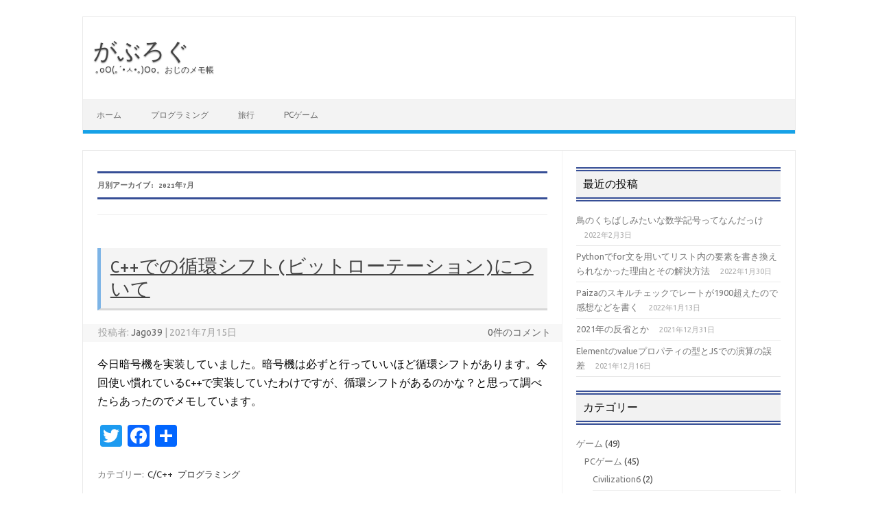

--- FILE ---
content_type: text/html; charset=UTF-8
request_url: https://tech.ateruimashin.com/2021/07/
body_size: 13417
content:
<!DOCTYPE html>
<!--[if IE 7]>
<html class="ie ie7" dir="ltr" lang="ja" prefix="og: https://ogp.me/ns#">
<![endif]-->
<!--[if IE 8]>
<html class="ie ie8" dir="ltr" lang="ja" prefix="og: https://ogp.me/ns#">
<![endif]-->
<!--[if !(IE 7) | !(IE 8)  ]><!-->
<html dir="ltr" lang="ja" prefix="og: https://ogp.me/ns#">
<!--<![endif]-->
<head>
<meta charset="UTF-8">
<meta name="viewport" content="width=device-width, initial-scale=1">
<link rel="profile" href="http://gmpg.org/xfn/11">
<link rel="pingback" href="https://tech.ateruimashin.com/xmlrpc.php" />
<!--[if lt IE 9]>
<script src="https://tech.ateruimashin.com/wp-content/themes/iconic-one/js/html5.js" type="text/javascript"></script>
<![endif]-->
<title>7月, 2021 | がぶろぐ</title>

		<!-- All in One SEO 4.9.3 - aioseo.com -->
	<meta name="robots" content="noindex, max-image-preview:large" />
	<link rel="canonical" href="https://tech.ateruimashin.com/2021/07/" />
	<meta name="generator" content="All in One SEO (AIOSEO) 4.9.3" />
		<script type="application/ld+json" class="aioseo-schema">
			{"@context":"https:\/\/schema.org","@graph":[{"@type":"BreadcrumbList","@id":"https:\/\/tech.ateruimashin.com\/2021\/07\/#breadcrumblist","itemListElement":[{"@type":"ListItem","@id":"https:\/\/tech.ateruimashin.com#listItem","position":1,"name":"\u30db\u30fc\u30e0","item":"https:\/\/tech.ateruimashin.com","nextItem":{"@type":"ListItem","@id":"https:\/\/tech.ateruimashin.com\/2021\/#listItem","name":2021}},{"@type":"ListItem","@id":"https:\/\/tech.ateruimashin.com\/2021\/#listItem","position":2,"name":2021,"item":"https:\/\/tech.ateruimashin.com\/2021\/","nextItem":{"@type":"ListItem","@id":"https:\/\/tech.ateruimashin.com\/2021\/07\/#listItem","name":"07"},"previousItem":{"@type":"ListItem","@id":"https:\/\/tech.ateruimashin.com#listItem","name":"\u30db\u30fc\u30e0"}},{"@type":"ListItem","@id":"https:\/\/tech.ateruimashin.com\/2021\/07\/#listItem","position":3,"name":"07","previousItem":{"@type":"ListItem","@id":"https:\/\/tech.ateruimashin.com\/2021\/#listItem","name":2021}}]},{"@type":"CollectionPage","@id":"https:\/\/tech.ateruimashin.com\/2021\/07\/#collectionpage","url":"https:\/\/tech.ateruimashin.com\/2021\/07\/","name":"7\u6708, 2021 | \u304c\u3076\u308d\u3050","inLanguage":"ja","isPartOf":{"@id":"https:\/\/tech.ateruimashin.com\/#website"},"breadcrumb":{"@id":"https:\/\/tech.ateruimashin.com\/2021\/07\/#breadcrumblist"}},{"@type":"Person","@id":"https:\/\/tech.ateruimashin.com\/#person","name":"Jago39","image":{"@type":"ImageObject","@id":"https:\/\/tech.ateruimashin.com\/2021\/07\/#personImage","url":"https:\/\/secure.gravatar.com\/avatar\/adbf4a00787da3d855c4ddc891363725450da58fef8a865cd8e13415b33ad0b3?s=96&d=monsterid&r=g","width":96,"height":96,"caption":"Jago39"}},{"@type":"WebSite","@id":"https:\/\/tech.ateruimashin.com\/#website","url":"https:\/\/tech.ateruimashin.com\/","name":"\u304c\u3076\u308d\u3050","description":"\uff61\u043e\u041e(\uff61\u00b4\u2022\u3145\u2022\uff61)\u041e\u043e\u3002\u304a\u3058\u306e\u30e1\u30e2\u5e33","inLanguage":"ja","publisher":{"@id":"https:\/\/tech.ateruimashin.com\/#person"}}]}
		</script>
		<!-- All in One SEO -->

<!-- Jetpack Site Verification Tags -->
<meta name="google-site-verification" content="S8yvBbTlazY2EwOvqvk2NMtff1Y22A9I2Jt4kt9bzrQ" />
<link rel='dns-prefetch' href='//webfonts.xserver.jp' />
<link rel='dns-prefetch' href='//static.addtoany.com' />
<link rel='dns-prefetch' href='//secure.gravatar.com' />
<link rel='dns-prefetch' href='//fonts.googleapis.com' />
<link rel='dns-prefetch' href='//jetpack.wordpress.com' />
<link rel='dns-prefetch' href='//s0.wp.com' />
<link rel='dns-prefetch' href='//public-api.wordpress.com' />
<link rel='dns-prefetch' href='//0.gravatar.com' />
<link rel='dns-prefetch' href='//1.gravatar.com' />
<link rel='dns-prefetch' href='//2.gravatar.com' />
<link rel="alternate" type="application/rss+xml" title="がぶろぐ &raquo; フィード" href="https://tech.ateruimashin.com/feed/" />
<link rel="alternate" type="application/rss+xml" title="がぶろぐ &raquo; コメントフィード" href="https://tech.ateruimashin.com/comments/feed/" />
<style id='wp-img-auto-sizes-contain-inline-css' type='text/css'>
img:is([sizes=auto i],[sizes^="auto," i]){contain-intrinsic-size:3000px 1500px}
/*# sourceURL=wp-img-auto-sizes-contain-inline-css */
</style>
<style id='wp-emoji-styles-inline-css' type='text/css'>

	img.wp-smiley, img.emoji {
		display: inline !important;
		border: none !important;
		box-shadow: none !important;
		height: 1em !important;
		width: 1em !important;
		margin: 0 0.07em !important;
		vertical-align: -0.1em !important;
		background: none !important;
		padding: 0 !important;
	}
/*# sourceURL=wp-emoji-styles-inline-css */
</style>
<style id='wp-block-library-inline-css' type='text/css'>
:root{--wp-block-synced-color:#7a00df;--wp-block-synced-color--rgb:122,0,223;--wp-bound-block-color:var(--wp-block-synced-color);--wp-editor-canvas-background:#ddd;--wp-admin-theme-color:#007cba;--wp-admin-theme-color--rgb:0,124,186;--wp-admin-theme-color-darker-10:#006ba1;--wp-admin-theme-color-darker-10--rgb:0,107,160.5;--wp-admin-theme-color-darker-20:#005a87;--wp-admin-theme-color-darker-20--rgb:0,90,135;--wp-admin-border-width-focus:2px}@media (min-resolution:192dpi){:root{--wp-admin-border-width-focus:1.5px}}.wp-element-button{cursor:pointer}:root .has-very-light-gray-background-color{background-color:#eee}:root .has-very-dark-gray-background-color{background-color:#313131}:root .has-very-light-gray-color{color:#eee}:root .has-very-dark-gray-color{color:#313131}:root .has-vivid-green-cyan-to-vivid-cyan-blue-gradient-background{background:linear-gradient(135deg,#00d084,#0693e3)}:root .has-purple-crush-gradient-background{background:linear-gradient(135deg,#34e2e4,#4721fb 50%,#ab1dfe)}:root .has-hazy-dawn-gradient-background{background:linear-gradient(135deg,#faaca8,#dad0ec)}:root .has-subdued-olive-gradient-background{background:linear-gradient(135deg,#fafae1,#67a671)}:root .has-atomic-cream-gradient-background{background:linear-gradient(135deg,#fdd79a,#004a59)}:root .has-nightshade-gradient-background{background:linear-gradient(135deg,#330968,#31cdcf)}:root .has-midnight-gradient-background{background:linear-gradient(135deg,#020381,#2874fc)}:root{--wp--preset--font-size--normal:16px;--wp--preset--font-size--huge:42px}.has-regular-font-size{font-size:1em}.has-larger-font-size{font-size:2.625em}.has-normal-font-size{font-size:var(--wp--preset--font-size--normal)}.has-huge-font-size{font-size:var(--wp--preset--font-size--huge)}.has-text-align-center{text-align:center}.has-text-align-left{text-align:left}.has-text-align-right{text-align:right}.has-fit-text{white-space:nowrap!important}#end-resizable-editor-section{display:none}.aligncenter{clear:both}.items-justified-left{justify-content:flex-start}.items-justified-center{justify-content:center}.items-justified-right{justify-content:flex-end}.items-justified-space-between{justify-content:space-between}.screen-reader-text{border:0;clip-path:inset(50%);height:1px;margin:-1px;overflow:hidden;padding:0;position:absolute;width:1px;word-wrap:normal!important}.screen-reader-text:focus{background-color:#ddd;clip-path:none;color:#444;display:block;font-size:1em;height:auto;left:5px;line-height:normal;padding:15px 23px 14px;text-decoration:none;top:5px;width:auto;z-index:100000}html :where(.has-border-color){border-style:solid}html :where([style*=border-top-color]){border-top-style:solid}html :where([style*=border-right-color]){border-right-style:solid}html :where([style*=border-bottom-color]){border-bottom-style:solid}html :where([style*=border-left-color]){border-left-style:solid}html :where([style*=border-width]){border-style:solid}html :where([style*=border-top-width]){border-top-style:solid}html :where([style*=border-right-width]){border-right-style:solid}html :where([style*=border-bottom-width]){border-bottom-style:solid}html :where([style*=border-left-width]){border-left-style:solid}html :where(img[class*=wp-image-]){height:auto;max-width:100%}:where(figure){margin:0 0 1em}html :where(.is-position-sticky){--wp-admin--admin-bar--position-offset:var(--wp-admin--admin-bar--height,0px)}@media screen and (max-width:600px){html :where(.is-position-sticky){--wp-admin--admin-bar--position-offset:0px}}
.has-text-align-justify{text-align:justify;}

/*# sourceURL=wp-block-library-inline-css */
</style><style id='global-styles-inline-css' type='text/css'>
:root{--wp--preset--aspect-ratio--square: 1;--wp--preset--aspect-ratio--4-3: 4/3;--wp--preset--aspect-ratio--3-4: 3/4;--wp--preset--aspect-ratio--3-2: 3/2;--wp--preset--aspect-ratio--2-3: 2/3;--wp--preset--aspect-ratio--16-9: 16/9;--wp--preset--aspect-ratio--9-16: 9/16;--wp--preset--color--black: #000000;--wp--preset--color--cyan-bluish-gray: #abb8c3;--wp--preset--color--white: #ffffff;--wp--preset--color--pale-pink: #f78da7;--wp--preset--color--vivid-red: #cf2e2e;--wp--preset--color--luminous-vivid-orange: #ff6900;--wp--preset--color--luminous-vivid-amber: #fcb900;--wp--preset--color--light-green-cyan: #7bdcb5;--wp--preset--color--vivid-green-cyan: #00d084;--wp--preset--color--pale-cyan-blue: #8ed1fc;--wp--preset--color--vivid-cyan-blue: #0693e3;--wp--preset--color--vivid-purple: #9b51e0;--wp--preset--gradient--vivid-cyan-blue-to-vivid-purple: linear-gradient(135deg,rgb(6,147,227) 0%,rgb(155,81,224) 100%);--wp--preset--gradient--light-green-cyan-to-vivid-green-cyan: linear-gradient(135deg,rgb(122,220,180) 0%,rgb(0,208,130) 100%);--wp--preset--gradient--luminous-vivid-amber-to-luminous-vivid-orange: linear-gradient(135deg,rgb(252,185,0) 0%,rgb(255,105,0) 100%);--wp--preset--gradient--luminous-vivid-orange-to-vivid-red: linear-gradient(135deg,rgb(255,105,0) 0%,rgb(207,46,46) 100%);--wp--preset--gradient--very-light-gray-to-cyan-bluish-gray: linear-gradient(135deg,rgb(238,238,238) 0%,rgb(169,184,195) 100%);--wp--preset--gradient--cool-to-warm-spectrum: linear-gradient(135deg,rgb(74,234,220) 0%,rgb(151,120,209) 20%,rgb(207,42,186) 40%,rgb(238,44,130) 60%,rgb(251,105,98) 80%,rgb(254,248,76) 100%);--wp--preset--gradient--blush-light-purple: linear-gradient(135deg,rgb(255,206,236) 0%,rgb(152,150,240) 100%);--wp--preset--gradient--blush-bordeaux: linear-gradient(135deg,rgb(254,205,165) 0%,rgb(254,45,45) 50%,rgb(107,0,62) 100%);--wp--preset--gradient--luminous-dusk: linear-gradient(135deg,rgb(255,203,112) 0%,rgb(199,81,192) 50%,rgb(65,88,208) 100%);--wp--preset--gradient--pale-ocean: linear-gradient(135deg,rgb(255,245,203) 0%,rgb(182,227,212) 50%,rgb(51,167,181) 100%);--wp--preset--gradient--electric-grass: linear-gradient(135deg,rgb(202,248,128) 0%,rgb(113,206,126) 100%);--wp--preset--gradient--midnight: linear-gradient(135deg,rgb(2,3,129) 0%,rgb(40,116,252) 100%);--wp--preset--font-size--small: 13px;--wp--preset--font-size--medium: 20px;--wp--preset--font-size--large: 36px;--wp--preset--font-size--x-large: 42px;--wp--preset--spacing--20: 0.44rem;--wp--preset--spacing--30: 0.67rem;--wp--preset--spacing--40: 1rem;--wp--preset--spacing--50: 1.5rem;--wp--preset--spacing--60: 2.25rem;--wp--preset--spacing--70: 3.38rem;--wp--preset--spacing--80: 5.06rem;--wp--preset--shadow--natural: 6px 6px 9px rgba(0, 0, 0, 0.2);--wp--preset--shadow--deep: 12px 12px 50px rgba(0, 0, 0, 0.4);--wp--preset--shadow--sharp: 6px 6px 0px rgba(0, 0, 0, 0.2);--wp--preset--shadow--outlined: 6px 6px 0px -3px rgb(255, 255, 255), 6px 6px rgb(0, 0, 0);--wp--preset--shadow--crisp: 6px 6px 0px rgb(0, 0, 0);}:where(.is-layout-flex){gap: 0.5em;}:where(.is-layout-grid){gap: 0.5em;}body .is-layout-flex{display: flex;}.is-layout-flex{flex-wrap: wrap;align-items: center;}.is-layout-flex > :is(*, div){margin: 0;}body .is-layout-grid{display: grid;}.is-layout-grid > :is(*, div){margin: 0;}:where(.wp-block-columns.is-layout-flex){gap: 2em;}:where(.wp-block-columns.is-layout-grid){gap: 2em;}:where(.wp-block-post-template.is-layout-flex){gap: 1.25em;}:where(.wp-block-post-template.is-layout-grid){gap: 1.25em;}.has-black-color{color: var(--wp--preset--color--black) !important;}.has-cyan-bluish-gray-color{color: var(--wp--preset--color--cyan-bluish-gray) !important;}.has-white-color{color: var(--wp--preset--color--white) !important;}.has-pale-pink-color{color: var(--wp--preset--color--pale-pink) !important;}.has-vivid-red-color{color: var(--wp--preset--color--vivid-red) !important;}.has-luminous-vivid-orange-color{color: var(--wp--preset--color--luminous-vivid-orange) !important;}.has-luminous-vivid-amber-color{color: var(--wp--preset--color--luminous-vivid-amber) !important;}.has-light-green-cyan-color{color: var(--wp--preset--color--light-green-cyan) !important;}.has-vivid-green-cyan-color{color: var(--wp--preset--color--vivid-green-cyan) !important;}.has-pale-cyan-blue-color{color: var(--wp--preset--color--pale-cyan-blue) !important;}.has-vivid-cyan-blue-color{color: var(--wp--preset--color--vivid-cyan-blue) !important;}.has-vivid-purple-color{color: var(--wp--preset--color--vivid-purple) !important;}.has-black-background-color{background-color: var(--wp--preset--color--black) !important;}.has-cyan-bluish-gray-background-color{background-color: var(--wp--preset--color--cyan-bluish-gray) !important;}.has-white-background-color{background-color: var(--wp--preset--color--white) !important;}.has-pale-pink-background-color{background-color: var(--wp--preset--color--pale-pink) !important;}.has-vivid-red-background-color{background-color: var(--wp--preset--color--vivid-red) !important;}.has-luminous-vivid-orange-background-color{background-color: var(--wp--preset--color--luminous-vivid-orange) !important;}.has-luminous-vivid-amber-background-color{background-color: var(--wp--preset--color--luminous-vivid-amber) !important;}.has-light-green-cyan-background-color{background-color: var(--wp--preset--color--light-green-cyan) !important;}.has-vivid-green-cyan-background-color{background-color: var(--wp--preset--color--vivid-green-cyan) !important;}.has-pale-cyan-blue-background-color{background-color: var(--wp--preset--color--pale-cyan-blue) !important;}.has-vivid-cyan-blue-background-color{background-color: var(--wp--preset--color--vivid-cyan-blue) !important;}.has-vivid-purple-background-color{background-color: var(--wp--preset--color--vivid-purple) !important;}.has-black-border-color{border-color: var(--wp--preset--color--black) !important;}.has-cyan-bluish-gray-border-color{border-color: var(--wp--preset--color--cyan-bluish-gray) !important;}.has-white-border-color{border-color: var(--wp--preset--color--white) !important;}.has-pale-pink-border-color{border-color: var(--wp--preset--color--pale-pink) !important;}.has-vivid-red-border-color{border-color: var(--wp--preset--color--vivid-red) !important;}.has-luminous-vivid-orange-border-color{border-color: var(--wp--preset--color--luminous-vivid-orange) !important;}.has-luminous-vivid-amber-border-color{border-color: var(--wp--preset--color--luminous-vivid-amber) !important;}.has-light-green-cyan-border-color{border-color: var(--wp--preset--color--light-green-cyan) !important;}.has-vivid-green-cyan-border-color{border-color: var(--wp--preset--color--vivid-green-cyan) !important;}.has-pale-cyan-blue-border-color{border-color: var(--wp--preset--color--pale-cyan-blue) !important;}.has-vivid-cyan-blue-border-color{border-color: var(--wp--preset--color--vivid-cyan-blue) !important;}.has-vivid-purple-border-color{border-color: var(--wp--preset--color--vivid-purple) !important;}.has-vivid-cyan-blue-to-vivid-purple-gradient-background{background: var(--wp--preset--gradient--vivid-cyan-blue-to-vivid-purple) !important;}.has-light-green-cyan-to-vivid-green-cyan-gradient-background{background: var(--wp--preset--gradient--light-green-cyan-to-vivid-green-cyan) !important;}.has-luminous-vivid-amber-to-luminous-vivid-orange-gradient-background{background: var(--wp--preset--gradient--luminous-vivid-amber-to-luminous-vivid-orange) !important;}.has-luminous-vivid-orange-to-vivid-red-gradient-background{background: var(--wp--preset--gradient--luminous-vivid-orange-to-vivid-red) !important;}.has-very-light-gray-to-cyan-bluish-gray-gradient-background{background: var(--wp--preset--gradient--very-light-gray-to-cyan-bluish-gray) !important;}.has-cool-to-warm-spectrum-gradient-background{background: var(--wp--preset--gradient--cool-to-warm-spectrum) !important;}.has-blush-light-purple-gradient-background{background: var(--wp--preset--gradient--blush-light-purple) !important;}.has-blush-bordeaux-gradient-background{background: var(--wp--preset--gradient--blush-bordeaux) !important;}.has-luminous-dusk-gradient-background{background: var(--wp--preset--gradient--luminous-dusk) !important;}.has-pale-ocean-gradient-background{background: var(--wp--preset--gradient--pale-ocean) !important;}.has-electric-grass-gradient-background{background: var(--wp--preset--gradient--electric-grass) !important;}.has-midnight-gradient-background{background: var(--wp--preset--gradient--midnight) !important;}.has-small-font-size{font-size: var(--wp--preset--font-size--small) !important;}.has-medium-font-size{font-size: var(--wp--preset--font-size--medium) !important;}.has-large-font-size{font-size: var(--wp--preset--font-size--large) !important;}.has-x-large-font-size{font-size: var(--wp--preset--font-size--x-large) !important;}
/*# sourceURL=global-styles-inline-css */
</style>

<style id='classic-theme-styles-inline-css' type='text/css'>
/*! This file is auto-generated */
.wp-block-button__link{color:#fff;background-color:#32373c;border-radius:9999px;box-shadow:none;text-decoration:none;padding:calc(.667em + 2px) calc(1.333em + 2px);font-size:1.125em}.wp-block-file__button{background:#32373c;color:#fff;text-decoration:none}
/*# sourceURL=/wp-includes/css/classic-themes.min.css */
</style>
<style id='md-style-inline-css' type='text/css'>
 .gfm-task-list { border: 1px solid transparent; list-style-type: none; } .gfm-task-list input { margin-right: 10px !important; } code.kb-btn { display: inline-block; color: #666; font: bold 9pt arial; text-decoration: none; text-align: center; padding: 2px 5px; margin: 0 5px; background: #eff0f2; -moz-border-radius: 4px; border-radius: 4px; border-top: 1px solid #f5f5f5; -webkit-box-shadow: inset 0 0 20px #e8e8e8, 0 1px 0 #c3c3c3, 0 1px 0 #c9c9c9, 0 1px 2px #333; -moz-box-shadow: inset 0 0 20px #e8e8e8, 0 1px 0 #c3c3c3, 0 1px 0 #c9c9c9, 0 1px 2px #333; box-shadow: inset 0 0 20px #e8e8e8, 0 1px 0 #c3c3c3, 0 1px 0 #c9c9c9, 0 1px 2px #333; text-shadow: 0px 1px 0px #f5f5f5; } 
/*# sourceURL=md-style-inline-css */
</style>
<link rel='stylesheet' id='ez-icomoon-css' href='https://tech.ateruimashin.com/wp-content/plugins/easy-table-of-contents/vendor/icomoon/style.min.css?ver=2.0.26' type='text/css' media='all' />
<link rel='stylesheet' id='ez-toc-css' href='https://tech.ateruimashin.com/wp-content/plugins/easy-table-of-contents/assets/css/screen.min.css?ver=2.0.26' type='text/css' media='all' />
<style id='ez-toc-inline-css' type='text/css'>
div#ez-toc-container p.ez-toc-title {font-size: 140%;}div#ez-toc-container p.ez-toc-title {font-weight: 600;}div#ez-toc-container ul li {font-size: 100%;}div#ez-toc-container nav ul ul li ul li {font-size: %!important;}div#ez-toc-container {width: 100%;}
/*# sourceURL=ez-toc-inline-css */
</style>
<link rel='stylesheet' id='themonic-fonts-css' href='https://fonts.googleapis.com/css?family=Ubuntu%3A400%2C700&#038;subset=latin%2Clatin-ext' type='text/css' media='all' />
<link rel='stylesheet' id='themonic-style-css' href='https://tech.ateruimashin.com/wp-content/themes/iconic-one/style.css?ver=2.4' type='text/css' media='all' />
<link rel='stylesheet' id='custom-style-css' href='https://tech.ateruimashin.com/wp-content/themes/iconic-one/custom.css?ver=6.9' type='text/css' media='all' />
<link rel='stylesheet' id='addtoany-css' href='https://tech.ateruimashin.com/wp-content/plugins/add-to-any/addtoany.min.css?ver=1.16' type='text/css' media='all' />
<link rel='stylesheet' id='prism-theme-css' href='https://tech.ateruimashin.com/wp-content/plugins/ank-prism-for-wp/out/prism-css.min.css?ver=1633186907' type='text/css' media='all' />
<link rel='stylesheet' id='jetpack_css-css' href='https://tech.ateruimashin.com/wp-content/plugins/jetpack/css/jetpack.css?ver=11.1.4' type='text/css' media='all' />
<script type="text/javascript" src="https://tech.ateruimashin.com/wp-includes/js/jquery/jquery.min.js?ver=3.7.1" id="jquery-core-js"></script>
<script type="text/javascript" src="https://tech.ateruimashin.com/wp-includes/js/jquery/jquery-migrate.min.js?ver=3.4.1" id="jquery-migrate-js"></script>
<script type="text/javascript" src="//webfonts.xserver.jp/js/xserver.js?ver=1.2.4" id="typesquare_std-js"></script>
<script type="text/javascript" id="addtoany-core-js-before">
/* <![CDATA[ */
window.a2a_config=window.a2a_config||{};a2a_config.callbacks=[];a2a_config.overlays=[];a2a_config.templates={};a2a_localize = {
	Share: "共有",
	Save: "ブックマーク",
	Subscribe: "購読",
	Email: "メール",
	Bookmark: "ブックマーク",
	ShowAll: "すべて表示する",
	ShowLess: "小さく表示する",
	FindServices: "サービスを探す",
	FindAnyServiceToAddTo: "追加するサービスを今すぐ探す",
	PoweredBy: "Powered by",
	ShareViaEmail: "メールでシェアする",
	SubscribeViaEmail: "メールで購読する",
	BookmarkInYourBrowser: "ブラウザにブックマーク",
	BookmarkInstructions: "このページをブックマークするには、 Ctrl+D または \u2318+D を押下。",
	AddToYourFavorites: "お気に入りに追加",
	SendFromWebOrProgram: "任意のメールアドレスまたはメールプログラムから送信",
	EmailProgram: "メールプログラム",
	More: "詳細&#8230;",
	ThanksForSharing: "共有ありがとうございます !",
	ThanksForFollowing: "フォローありがとうございます !"
};


//# sourceURL=addtoany-core-js-before
/* ]]> */
</script>
<script type="text/javascript" async src="https://static.addtoany.com/menu/page.js" id="addtoany-core-js"></script>
<script type="text/javascript" async src="https://tech.ateruimashin.com/wp-content/plugins/add-to-any/addtoany.min.js?ver=1.1" id="addtoany-jquery-js"></script>
<link rel="https://api.w.org/" href="https://tech.ateruimashin.com/wp-json/" /><link rel="EditURI" type="application/rsd+xml" title="RSD" href="https://tech.ateruimashin.com/xmlrpc.php?rsd" />
<meta name="generator" content="WordPress 6.9" />
	<link rel="preconnect" href="https://fonts.googleapis.com">
	<link rel="preconnect" href="https://fonts.gstatic.com">
	<link href='https://fonts.googleapis.com/css2?display=swap&family=Ubuntu+Mono:wght@400;700&family=Ubuntu:wght@500' rel='stylesheet'><style>img#wpstats{display:none}</style>
	<noscript><style>.lazyload[data-src]{display:none !important;}</style></noscript><style>.lazyload{background-image:none !important;}.lazyload:before{background-image:none !important;}</style><style type="text/css" id="custom-background-css">
body.custom-background { background-color: #ffffff; }
</style>
	<script type="text/x-mathjax-config">
MathJax.Hub.Config({
  CommonHTML: {
    scale: 200
  }
});
</script><style type="text/css" id="wp-custom-css">h1 {
  color: #364e96;
  padding: 0.5em 0;
  border-top: solid 3px #364e96;
  border-bottom: solid 3px #364e96;
}
h2 {
  padding: 0.4em 0.5em;
  color: #494949;
  background: #f4f4f4;
  border-left: solid 5px #7db4e6;
  border-bottom: solid 3px #d7d7d7;
}
h3 {
  color: #6594e0;
  border-bottom: dashed 2px #6594e0;
}
.widget-title {
  padding: 1rem 2rem;
  border-top: 6px double #364e96;
  border-bottom: 6px double #364e96;
}</style>	<style id="egf-frontend-styles" type="text/css">
		p {color: #050505;font-family: 'Ubuntu Mono', sans-serif;font-size: 16px;font-style: normal;font-weight: 400;text-decoration: none;text-transform: none;} h1 {font-family: 'Ubuntu Mono', sans-serif;font-size: 24px;font-style: normal;font-weight: 400;text-decoration: none;} h2 {font-family: 'Ubuntu Mono', sans-serif;font-style: normal;font-weight: 700;text-decoration: underline;text-transform: none;} h3 {font-family: 'Ubuntu', sans-serif;font-style: normal;font-weight: 500;} h4 {} h5 {} h6 {} 	</style>
	</head>
<body class="archive date custom-background wp-theme-iconic-one custom-background-white custom-font-enabled single-author hfeed">
<script data-cfasync="false" data-no-defer="1">var ewww_webp_supported=false;</script>

<div id="page" class="site">
	<header id="masthead" class="site-header" role="banner">
					<div class="io-title-description">
			<a href="https://tech.ateruimashin.com/" title="がぶろぐ" rel="home">がぶろぐ</a>
				<br .../> 
								 <a class="site-description">｡оО(｡´•ㅅ•｡)Оо。おじのメモ帳</a>
						</div>
			
		
		<nav id="site-navigation" class="themonic-nav" role="navigation">
			<a class="assistive-text" href="#main" title="コンテンツへスキップ">コンテンツへスキップ</a>
			<ul id="menu-top" class="nav-menu"><li id="menu-item-566" class="menu-item menu-item-type-custom menu-item-object-custom menu-item-566"><a href="https://ateruimashin.com/diary">ホーム</a></li>
<li id="menu-item-2336" class="menu-item menu-item-type-taxonomy menu-item-object-category menu-item-2336"><a href="https://tech.ateruimashin.com/category/programming/">プログラミング</a></li>
<li id="menu-item-1340" class="menu-item menu-item-type-taxonomy menu-item-object-category menu-item-1340"><a href="https://tech.ateruimashin.com/category/%e6%97%85%e8%a1%8c/">旅行</a></li>
<li id="menu-item-1341" class="menu-item menu-item-type-taxonomy menu-item-object-category menu-item-1341"><a href="https://tech.ateruimashin.com/category/%e3%82%b2%e3%83%bc%e3%83%a0/pc%e3%82%b2%e3%83%bc%e3%83%a0/">PCゲーム</a></li>
</ul>		</nav><!-- #site-navigation -->
		<div class="clear"></div>
	</header><!-- #masthead -->

	<div id="main" class="wrapper">
	<section id="primary" class="site-content">
		<div id="content" role="main">

					<header class="archive-header">
				<h1 class="archive-title">月別アーカイブ: <span>2021年7月</span></h1>
			</header><!-- .archive-header -->

			
	<article id="post-3142" class="post-3142 post type-post status-publish format-standard hentry category-cc category-programming">
				<header class="entry-header">
						<h2 class="entry-title">
				<a href="https://tech.ateruimashin.com/2021/07/c-bitrot/" title="C++での循環シフト(ビットローテーション)について へのパーマリンク" rel="bookmark">C++での循環シフト(ビットローテーション)について</a>
			</h2>
									
		<div class="below-title-meta">
		<div class="adt">
		投稿者:        <span class="vcard author">
			<span class="fn"><a href="https://tech.ateruimashin.com/author/Jago39/" title="Jago39 の投稿" rel="author">Jago39</a></span>
        </span>
        <span class="meta-sep">|</span> 
				
				<span class="date updated">2021年7月15日</span>
				 
        </div>
		<div class="adt-comment">
		<a class="link-comments" href="https://tech.ateruimashin.com/2021/07/c-bitrot/#respond">0件のコメント</a> 
        </div>       
		</div><!-- below title meta end -->
			
						
		</header><!-- .entry-header -->

									<div class="entry-summary">
				<!-- Ico nic One home page thumbnail with custom excerpt -->
			<div class="excerpt-thumb">
					</div>
			<p>今日暗号機を実装していました。暗号機は必ずと行っていいほど循環シフトがあります。今回使い慣れているC++で実装していたわけですが、循環シフトがあるのかな？と思って調べたらあったのでメモしています。</p>
<div class="addtoany_share_save_container addtoany_content addtoany_content_bottom"><div class="a2a_kit a2a_kit_size_32 addtoany_list" data-a2a-url="https://tech.ateruimashin.com/2021/07/c-bitrot/" data-a2a-title="C++での循環シフト(ビットローテーション)について"><a class="a2a_button_twitter" href="https://www.addtoany.com/add_to/twitter?linkurl=https%3A%2F%2Ftech.ateruimashin.com%2F2021%2F07%2Fc-bitrot%2F&amp;linkname=C%2B%2B%E3%81%A7%E3%81%AE%E5%BE%AA%E7%92%B0%E3%82%B7%E3%83%95%E3%83%88%28%E3%83%93%E3%83%83%E3%83%88%E3%83%AD%E3%83%BC%E3%83%86%E3%83%BC%E3%82%B7%E3%83%A7%E3%83%B3%29%E3%81%AB%E3%81%A4%E3%81%84%E3%81%A6" title="Twitter" rel="nofollow noopener" target="_blank"></a><a class="a2a_button_facebook" href="https://www.addtoany.com/add_to/facebook?linkurl=https%3A%2F%2Ftech.ateruimashin.com%2F2021%2F07%2Fc-bitrot%2F&amp;linkname=C%2B%2B%E3%81%A7%E3%81%AE%E5%BE%AA%E7%92%B0%E3%82%B7%E3%83%95%E3%83%88%28%E3%83%93%E3%83%83%E3%83%88%E3%83%AD%E3%83%BC%E3%83%86%E3%83%BC%E3%82%B7%E3%83%A7%E3%83%B3%29%E3%81%AB%E3%81%A4%E3%81%84%E3%81%A6" title="Facebook" rel="nofollow noopener" target="_blank"></a><a class="a2a_dd addtoany_share_save addtoany_share" href="https://www.addtoany.com/share"></a></div></div>		</div><!-- .entry-summary -->
			
				
	<footer class="entry-meta">
					<span>カテゴリー: <a href="https://tech.ateruimashin.com/category/programming/cc/" rel="category tag">C/C++</a> <a href="https://tech.ateruimashin.com/category/programming/" rel="category tag">プログラミング</a></span>
								<span></span>
			
           						</footer><!-- .entry-meta -->
	</article><!-- #post -->

	<article id="post-3139" class="post-3139 post type-post status-publish format-standard post-password-required hentry category-cc category-programming category-76">
				<header class="entry-header">
						<h2 class="entry-title">
				<a href="https://tech.ateruimashin.com/2021/07/shadow-integral-simulator/" title="保護中: 軽量ブロック暗号Shadowに対するIntegral特性の調査の進捗状況 へのパーマリンク" rel="bookmark">保護中: 軽量ブロック暗号Shadowに対するIntegral特性の調査の進捗状況</a>
			</h2>
									
		<div class="below-title-meta">
		<div class="adt">
		投稿者:        <span class="vcard author">
			<span class="fn"><a href="https://tech.ateruimashin.com/author/Jago39/" title="Jago39 の投稿" rel="author">Jago39</a></span>
        </span>
        <span class="meta-sep">|</span> 
				
				<span class="date updated">2021年7月15日</span>
				 
        </div>
		<div class="adt-comment">
		<a class="link-comments" href="https://tech.ateruimashin.com/2021/07/shadow-integral-simulator/#respond">0件のコメント</a> 
        </div>       
		</div><!-- below title meta end -->
			
						
		</header><!-- .entry-header -->

									<div class="entry-summary">
				<!-- Ico nic One home page thumbnail with custom excerpt -->
			<div class="excerpt-thumb">
					</div>
			<p>この投稿はパスワードで保護されているため抜粋文はありません。</p>
<div class="addtoany_share_save_container addtoany_content addtoany_content_bottom"><div class="a2a_kit a2a_kit_size_32 addtoany_list" data-a2a-url="https://tech.ateruimashin.com/2021/07/shadow-integral-simulator/" data-a2a-title="保護中: 軽量ブロック暗号Shadowに対するIntegral特性の調査の進捗状況"><a class="a2a_button_twitter" href="https://www.addtoany.com/add_to/twitter?linkurl=https%3A%2F%2Ftech.ateruimashin.com%2F2021%2F07%2Fshadow-integral-simulator%2F&amp;linkname=%E4%BF%9D%E8%AD%B7%E4%B8%AD%3A%20%E8%BB%BD%E9%87%8F%E3%83%96%E3%83%AD%E3%83%83%E3%82%AF%E6%9A%97%E5%8F%B7Shadow%E3%81%AB%E5%AF%BE%E3%81%99%E3%82%8BIntegral%E7%89%B9%E6%80%A7%E3%81%AE%E8%AA%BF%E6%9F%BB%E3%81%AE%E9%80%B2%E6%8D%97%E7%8A%B6%E6%B3%81" title="Twitter" rel="nofollow noopener" target="_blank"></a><a class="a2a_button_facebook" href="https://www.addtoany.com/add_to/facebook?linkurl=https%3A%2F%2Ftech.ateruimashin.com%2F2021%2F07%2Fshadow-integral-simulator%2F&amp;linkname=%E4%BF%9D%E8%AD%B7%E4%B8%AD%3A%20%E8%BB%BD%E9%87%8F%E3%83%96%E3%83%AD%E3%83%83%E3%82%AF%E6%9A%97%E5%8F%B7Shadow%E3%81%AB%E5%AF%BE%E3%81%99%E3%82%8BIntegral%E7%89%B9%E6%80%A7%E3%81%AE%E8%AA%BF%E6%9F%BB%E3%81%AE%E9%80%B2%E6%8D%97%E7%8A%B6%E6%B3%81" title="Facebook" rel="nofollow noopener" target="_blank"></a><a class="a2a_dd addtoany_share_save addtoany_share" href="https://www.addtoany.com/share"></a></div></div>		</div><!-- .entry-summary -->
			
				
	<footer class="entry-meta">
					<span>カテゴリー: <a href="https://tech.ateruimashin.com/category/programming/cc/" rel="category tag">C/C++</a> <a href="https://tech.ateruimashin.com/category/programming/" rel="category tag">プログラミング</a> <a href="https://tech.ateruimashin.com/category/%e7%a0%94%e7%a9%b6/" rel="category tag">研究</a></span>
								<span></span>
			
           						</footer><!-- .entry-meta -->
	</article><!-- #post -->

		
		</div><!-- #content -->
	</section><!-- #primary -->


			<div id="secondary" class="widget-area" role="complementary">
			
		<aside id="recent-posts-2" class="widget widget_recent_entries">
		<p class="widget-title">最近の投稿</p>
		<ul>
											<li>
					<a href="https://tech.ateruimashin.com/2022/02/latex-succseeds/">鳥のくちばしみたいな数学記号ってなんだっけ</a>
											<span class="post-date">2022年2月3日</span>
									</li>
											<li>
					<a href="https://tech.ateruimashin.com/2022/01/python-for-list/">Pythonでfor文を用いてリスト内の要素を書き換えられなかった理由とその解決方法</a>
											<span class="post-date">2022年1月30日</span>
									</li>
											<li>
					<a href="https://tech.ateruimashin.com/2022/01/paiza_over1900/">Paizaのスキルチェックでレートが1900超えたので感想などを書く</a>
											<span class="post-date">2022年1月13日</span>
									</li>
											<li>
					<a href="https://tech.ateruimashin.com/2021/12/reflection2021/">2021年の反省とか</a>
											<span class="post-date">2021年12月31日</span>
									</li>
											<li>
					<a href="https://tech.ateruimashin.com/2021/12/element-value-js-add/">Elementのvalueプロパティの型とJSでの演算の誤差</a>
											<span class="post-date">2021年12月16日</span>
									</li>
					</ul>

		</aside><aside id="categories-2" class="widget widget_categories"><p class="widget-title">カテゴリー</p>
			<ul>
					<li class="cat-item cat-item-2"><a href="https://tech.ateruimashin.com/category/%e3%82%b2%e3%83%bc%e3%83%a0/">ゲーム</a> (49)
<ul class='children'>
	<li class="cat-item cat-item-10"><a href="https://tech.ateruimashin.com/category/%e3%82%b2%e3%83%bc%e3%83%a0/pc%e3%82%b2%e3%83%bc%e3%83%a0/">PCゲーム</a> (45)
	<ul class='children'>
	<li class="cat-item cat-item-28"><a href="https://tech.ateruimashin.com/category/%e3%82%b2%e3%83%bc%e3%83%a0/pc%e3%82%b2%e3%83%bc%e3%83%a0/civilization6/">Civilization6</a> (2)
</li>
	<li class="cat-item cat-item-80"><a href="https://tech.ateruimashin.com/category/%e3%82%b2%e3%83%bc%e3%83%a0/pc%e3%82%b2%e3%83%bc%e3%83%a0/legend-of-league/">Legend of League</a> (1)
		<ul class='children'>
	<li class="cat-item cat-item-81"><a href="https://tech.ateruimashin.com/category/%e3%82%b2%e3%83%bc%e3%83%a0/pc%e3%82%b2%e3%83%bc%e3%83%a0/legend-of-league/%e3%83%81%e3%83%bc%e3%83%a0%e3%83%95%e3%82%a1%e3%82%a4%e3%83%88%e3%82%bf%e3%82%af%e3%83%86%e3%82%a3%e3%82%af%e3%82%b9tft/">チームファイトタクティクス(TFT)</a> (1)
</li>
		</ul>
</li>
	<li class="cat-item cat-item-48"><a href="https://tech.ateruimashin.com/category/%e3%82%b2%e3%83%bc%e3%83%a0/pc%e3%82%b2%e3%83%bc%e3%83%a0/mgsvtpp/">MGSV:TPP</a> (1)
</li>
	<li class="cat-item cat-item-30"><a href="https://tech.ateruimashin.com/category/%e3%82%b2%e3%83%bc%e3%83%a0/pc%e3%82%b2%e3%83%bc%e3%83%a0/mtg-arena/">MTG ARENA</a> (21)
</li>
	<li class="cat-item cat-item-22"><a href="https://tech.ateruimashin.com/category/%e3%82%b2%e3%83%bc%e3%83%a0/pc%e3%82%b2%e3%83%bc%e3%83%a0/steam/">steam</a> (4)
</li>
	<li class="cat-item cat-item-11"><a href="https://tech.ateruimashin.com/category/%e3%82%b2%e3%83%bc%e3%83%a0/pc%e3%82%b2%e3%83%bc%e3%83%a0/warframe/">warframe</a> (13)
</li>
	<li class="cat-item cat-item-45"><a href="https://tech.ateruimashin.com/category/%e3%82%b2%e3%83%bc%e3%83%a0/pc%e3%82%b2%e3%83%bc%e3%83%a0/%e3%82%a8%e3%83%ad%e3%82%b2%e3%83%bc/">エロゲー</a> (2)
</li>
	</ul>
</li>
	<li class="cat-item cat-item-63"><a href="https://tech.ateruimashin.com/category/%e3%82%b2%e3%83%bc%e3%83%a0/%e3%83%9c%e3%83%bc%e3%83%89%e3%82%b2%e3%83%bc%e3%83%a0/">ボードゲーム</a> (1)
</li>
</ul>
</li>
	<li class="cat-item cat-item-50"><a href="https://tech.ateruimashin.com/category/%e3%82%b5%e3%83%bc%e3%83%90/">サーバ</a> (4)
<ul class='children'>
	<li class="cat-item cat-item-52"><a href="https://tech.ateruimashin.com/category/%e3%82%b5%e3%83%bc%e3%83%90/%e8%87%aa%e5%ae%85%e3%82%b5%e3%83%bc%e3%83%90/">自宅サーバ</a> (1)
</li>
</ul>
</li>
	<li class="cat-item cat-item-47"><a href="https://tech.ateruimashin.com/category/%e3%82%b9%e3%83%9e%e3%83%bc%e3%83%88%e3%83%95%e3%82%a9%e3%83%b3/">スマートフォン</a> (4)
</li>
	<li class="cat-item cat-item-40"><a href="https://tech.ateruimashin.com/category/%e3%83%8d%e3%83%83%e3%83%88%e3%83%af%e3%83%bc%e3%82%af/">ネットワーク</a> (9)
<ul class='children'>
	<li class="cat-item cat-item-49"><a href="https://tech.ateruimashin.com/category/%e3%83%8d%e3%83%83%e3%83%88%e3%83%af%e3%83%bc%e3%82%af/web%e3%82%b5%e3%83%bc%e3%83%93%e3%82%b9/">webサービス</a> (4)
</li>
	<li class="cat-item cat-item-46"><a href="https://tech.ateruimashin.com/category/%e3%83%8d%e3%83%83%e3%83%88%e3%83%af%e3%83%bc%e3%82%af/wordpress/">wordpress</a> (4)
</li>
</ul>
</li>
	<li class="cat-item cat-item-29"><a href="https://tech.ateruimashin.com/category/%e3%83%95%e3%82%a3%e3%82%ae%e3%83%a5%e3%82%a2/">フィギュア</a> (3)
</li>
	<li class="cat-item cat-item-51"><a href="https://tech.ateruimashin.com/category/programming/">プログラミング</a> (125)
<ul class='children'>
	<li class="cat-item cat-item-57"><a href="https://tech.ateruimashin.com/category/programming/cc/">C/C++</a> (66)
</li>
	<li class="cat-item cat-item-68"><a href="https://tech.ateruimashin.com/category/programming/docker/">docker</a> (5)
</li>
	<li class="cat-item cat-item-78"><a href="https://tech.ateruimashin.com/category/programming/google-apps-scriptgas/">Google Apps Script(GAS)</a> (2)
</li>
	<li class="cat-item cat-item-64"><a href="https://tech.ateruimashin.com/category/programming/html-css/">HTML/CSS</a> (4)
</li>
	<li class="cat-item cat-item-79"><a href="https://tech.ateruimashin.com/category/programming/javascript/">JavaScript</a> (2)
</li>
	<li class="cat-item cat-item-69"><a href="https://tech.ateruimashin.com/category/programming/mysql/">MySQL</a> (1)
</li>
	<li class="cat-item cat-item-67"><a href="https://tech.ateruimashin.com/category/programming/php/">PHP</a> (4)
</li>
	<li class="cat-item cat-item-60"><a href="https://tech.ateruimashin.com/category/programming/python/">python</a> (19)
</li>
	<li class="cat-item cat-item-74"><a href="https://tech.ateruimashin.com/category/programming/shell-programming/">shell</a> (3)
</li>
	<li class="cat-item cat-item-77"><a href="https://tech.ateruimashin.com/category/programming/vba/">VBA</a> (5)
</li>
	<li class="cat-item cat-item-71"><a href="https://tech.ateruimashin.com/category/programming/vscode/">VScode</a> (3)
</li>
	<li class="cat-item cat-item-65"><a href="https://tech.ateruimashin.com/category/programming/%e3%82%bd%e3%83%95%e3%83%88%e3%82%a6%e3%82%a7%e3%82%a2/">ソフトウェア</a> (11)
</li>
	<li class="cat-item cat-item-66"><a href="https://tech.ateruimashin.com/category/programming/%e6%95%b0%e5%ad%a6/">数学</a> (2)
</li>
	<li class="cat-item cat-item-70"><a href="https://tech.ateruimashin.com/category/programming/%e7%92%b0%e5%a2%83%e6%a7%8b%e7%af%89/">環境構築</a> (6)
</li>
	<li class="cat-item cat-item-58"><a href="https://tech.ateruimashin.com/category/programming/competitive-programming/">競技プログラミング</a> (37)
	<ul class='children'>
	<li class="cat-item cat-item-59"><a href="https://tech.ateruimashin.com/category/programming/competitive-programming/atcoder/">atcoder</a> (36)
</li>
	</ul>
</li>
</ul>
</li>
	<li class="cat-item cat-item-75"><a href="https://tech.ateruimashin.com/category/%e3%83%a1%e3%83%a2/">メモ</a> (1)
</li>
	<li class="cat-item cat-item-18"><a href="https://tech.ateruimashin.com/category/%e6%97%85%e8%a1%8c/">旅行</a> (28)
<ul class='children'>
	<li class="cat-item cat-item-32"><a href="https://tech.ateruimashin.com/category/%e6%97%85%e8%a1%8c/railway/">鉄道</a> (18)
</li>
	<li class="cat-item cat-item-34"><a href="https://tech.ateruimashin.com/category/%e6%97%85%e8%a1%8c/ekimemo/">駅メモ</a> (16)
</li>
</ul>
</li>
	<li class="cat-item cat-item-16"><a href="https://tech.ateruimashin.com/category/%e6%97%a5%e8%a8%98/">日記</a> (31)
</li>
	<li class="cat-item cat-item-76"><a href="https://tech.ateruimashin.com/category/%e7%a0%94%e7%a9%b6/">研究</a> (2)
</li>
	<li class="cat-item cat-item-21"><a href="https://tech.ateruimashin.com/category/%e8%87%aa%e4%bd%9cpc/">自作PC</a> (33)
<ul class='children'>
	<li class="cat-item cat-item-72"><a href="https://tech.ateruimashin.com/category/%e8%87%aa%e4%bd%9cpc/ubuntu/">ubuntu</a> (1)
</li>
	<li class="cat-item cat-item-39"><a href="https://tech.ateruimashin.com/category/%e8%87%aa%e4%bd%9cpc/%e3%83%88%e3%83%a9%e3%83%96%e3%83%ab%e3%82%b7%e3%83%a5%e3%83%bc%e3%83%86%e3%82%a3%e3%83%b3%e3%82%b0/">トラブルシューティング</a> (22)
</li>
</ul>
</li>
	<li class="cat-item cat-item-19"><a href="https://tech.ateruimashin.com/category/%e8%87%aa%e8%bb%a2%e8%bb%8a/">自転車</a> (7)
<ul class='children'>
	<li class="cat-item cat-item-41"><a href="https://tech.ateruimashin.com/category/%e8%87%aa%e8%bb%a2%e8%bb%8a/%e3%83%ad%e3%83%bc%e3%83%89%e3%83%90%e3%82%a4%e3%82%af/">ロードバイク</a> (7)
</li>
</ul>
</li>
			</ul>

			</aside><aside id="archives-2" class="widget widget_archive"><p class="widget-title">アーカイブ</p>
			<ul>
					<li><a href='https://tech.ateruimashin.com/2022/02/'>2022年2月</a>&nbsp;(1)</li>
	<li><a href='https://tech.ateruimashin.com/2022/01/'>2022年1月</a>&nbsp;(2)</li>
	<li><a href='https://tech.ateruimashin.com/2021/12/'>2021年12月</a>&nbsp;(3)</li>
	<li><a href='https://tech.ateruimashin.com/2021/11/'>2021年11月</a>&nbsp;(4)</li>
	<li><a href='https://tech.ateruimashin.com/2021/10/'>2021年10月</a>&nbsp;(4)</li>
	<li><a href='https://tech.ateruimashin.com/2021/09/'>2021年9月</a>&nbsp;(1)</li>
	<li><a href='https://tech.ateruimashin.com/2021/07/' aria-current="page">2021年7月</a>&nbsp;(2)</li>
	<li><a href='https://tech.ateruimashin.com/2021/06/'>2021年6月</a>&nbsp;(3)</li>
	<li><a href='https://tech.ateruimashin.com/2021/05/'>2021年5月</a>&nbsp;(3)</li>
	<li><a href='https://tech.ateruimashin.com/2021/04/'>2021年4月</a>&nbsp;(8)</li>
	<li><a href='https://tech.ateruimashin.com/2021/03/'>2021年3月</a>&nbsp;(9)</li>
	<li><a href='https://tech.ateruimashin.com/2021/02/'>2021年2月</a>&nbsp;(5)</li>
	<li><a href='https://tech.ateruimashin.com/2021/01/'>2021年1月</a>&nbsp;(2)</li>
	<li><a href='https://tech.ateruimashin.com/2020/12/'>2020年12月</a>&nbsp;(8)</li>
	<li><a href='https://tech.ateruimashin.com/2020/11/'>2020年11月</a>&nbsp;(7)</li>
	<li><a href='https://tech.ateruimashin.com/2020/10/'>2020年10月</a>&nbsp;(4)</li>
	<li><a href='https://tech.ateruimashin.com/2020/09/'>2020年9月</a>&nbsp;(5)</li>
	<li><a href='https://tech.ateruimashin.com/2020/08/'>2020年8月</a>&nbsp;(1)</li>
	<li><a href='https://tech.ateruimashin.com/2020/07/'>2020年7月</a>&nbsp;(3)</li>
	<li><a href='https://tech.ateruimashin.com/2020/06/'>2020年6月</a>&nbsp;(10)</li>
	<li><a href='https://tech.ateruimashin.com/2020/05/'>2020年5月</a>&nbsp;(19)</li>
	<li><a href='https://tech.ateruimashin.com/2020/04/'>2020年4月</a>&nbsp;(8)</li>
	<li><a href='https://tech.ateruimashin.com/2020/03/'>2020年3月</a>&nbsp;(13)</li>
	<li><a href='https://tech.ateruimashin.com/2020/02/'>2020年2月</a>&nbsp;(2)</li>
	<li><a href='https://tech.ateruimashin.com/2020/01/'>2020年1月</a>&nbsp;(14)</li>
	<li><a href='https://tech.ateruimashin.com/2019/12/'>2019年12月</a>&nbsp;(5)</li>
	<li><a href='https://tech.ateruimashin.com/2019/11/'>2019年11月</a>&nbsp;(7)</li>
	<li><a href='https://tech.ateruimashin.com/2019/10/'>2019年10月</a>&nbsp;(7)</li>
	<li><a href='https://tech.ateruimashin.com/2019/09/'>2019年9月</a>&nbsp;(6)</li>
	<li><a href='https://tech.ateruimashin.com/2019/08/'>2019年8月</a>&nbsp;(5)</li>
	<li><a href='https://tech.ateruimashin.com/2019/07/'>2019年7月</a>&nbsp;(7)</li>
	<li><a href='https://tech.ateruimashin.com/2019/06/'>2019年6月</a>&nbsp;(4)</li>
	<li><a href='https://tech.ateruimashin.com/2019/05/'>2019年5月</a>&nbsp;(5)</li>
	<li><a href='https://tech.ateruimashin.com/2019/04/'>2019年4月</a>&nbsp;(12)</li>
	<li><a href='https://tech.ateruimashin.com/2019/03/'>2019年3月</a>&nbsp;(6)</li>
	<li><a href='https://tech.ateruimashin.com/2019/02/'>2019年2月</a>&nbsp;(3)</li>
	<li><a href='https://tech.ateruimashin.com/2019/01/'>2019年1月</a>&nbsp;(4)</li>
	<li><a href='https://tech.ateruimashin.com/2018/12/'>2018年12月</a>&nbsp;(4)</li>
	<li><a href='https://tech.ateruimashin.com/2018/11/'>2018年11月</a>&nbsp;(5)</li>
	<li><a href='https://tech.ateruimashin.com/2018/10/'>2018年10月</a>&nbsp;(4)</li>
	<li><a href='https://tech.ateruimashin.com/2018/09/'>2018年9月</a>&nbsp;(5)</li>
	<li><a href='https://tech.ateruimashin.com/2018/08/'>2018年8月</a>&nbsp;(3)</li>
	<li><a href='https://tech.ateruimashin.com/2018/07/'>2018年7月</a>&nbsp;(2)</li>
	<li><a href='https://tech.ateruimashin.com/2018/06/'>2018年6月</a>&nbsp;(2)</li>
	<li><a href='https://tech.ateruimashin.com/2018/05/'>2018年5月</a>&nbsp;(2)</li>
	<li><a href='https://tech.ateruimashin.com/2018/04/'>2018年4月</a>&nbsp;(2)</li>
	<li><a href='https://tech.ateruimashin.com/2018/03/'>2018年3月</a>&nbsp;(5)</li>
	<li><a href='https://tech.ateruimashin.com/2017/12/'>2017年12月</a>&nbsp;(2)</li>
	<li><a href='https://tech.ateruimashin.com/2017/11/'>2017年11月</a>&nbsp;(6)</li>
			</ul>

			</aside><aside id="search-3" class="widget widget_search"><form role="search" method="get" id="searchform" class="searchform" action="https://tech.ateruimashin.com/">
				<div>
					<label class="screen-reader-text" for="s">検索:</label>
					<input type="text" value="" name="s" id="s" />
					<input type="submit" id="searchsubmit" value="検索" />
				</div>
			</form></aside><aside id="custom_html-4" class="widget_text widget widget_custom_html"><p class="widget-title">プロフィール</p><div class="textwidget custom-html-widget"><p>
忘れんぼうのおじ。
</p></div></aside>		</div><!-- #secondary -->
		</div><!-- #main .wrapper -->
	<footer id="colophon" role="contentinfo">
		<div class="site-info">
		<div class="footercopy"></div>
		<div class="footercredit"></div>
		<div class="clear"></div>
		</div><!-- .site-info -->
		</footer><!-- #colophon -->
		<div class="site-wordpress">
				<a href="https://themonic.com/iconic-one/">Iconic One</a> Theme | Powered by <a href="https://wordpress.org">Wordpress</a>
				</div><!-- .site-info -->
				<div class="clear"></div>
</div><!-- #page -->

<script type="speculationrules">
{"prefetch":[{"source":"document","where":{"and":[{"href_matches":"/*"},{"not":{"href_matches":["/wp-*.php","/wp-admin/*","/wp-content/uploads/*","/wp-content/*","/wp-content/plugins/*","/wp-content/themes/iconic-one/*","/*\\?(.+)"]}},{"not":{"selector_matches":"a[rel~=\"nofollow\"]"}},{"not":{"selector_matches":".no-prefetch, .no-prefetch a"}}]},"eagerness":"conservative"}]}
</script>
 <script id="preference-link-target"> (function($) { $(function() { $(".post").find("a").each(function() { var link_href = $(this).attr("href"); if (link_href.indexOf("#") == -1) { $(this).attr("target", "_blank"); } }); }); })(jQuery); </script> <script type="text/javascript" src="//stats.wp.com/w.js?ver=202604" id="jp-tracks-js"></script>
<script type="text/javascript" src="https://tech.ateruimashin.com/wp-content/plugins/jetpack/jetpack_vendor/automattic/jetpack-connection/dist/tracks-callables.js?minify=false&amp;ver=d9dbf909a3d10fb26f39" id="jp-tracks-functions-js"></script>
<script type="text/javascript" id="eio-lazy-load-js-before">
/* <![CDATA[ */
var eio_lazy_vars = {"exactdn_domain":"","skip_autoscale":0,"threshold":0};
//# sourceURL=eio-lazy-load-js-before
/* ]]> */
</script>
<script type="text/javascript" src="https://tech.ateruimashin.com/wp-content/plugins/ewww-image-optimizer/includes/lazysizes.min.js?ver=660.0" id="eio-lazy-load-js"></script>
<script type="text/javascript" src="https://tech.ateruimashin.com/wp-content/themes/iconic-one/js/selectnav.js?ver=1.0" id="themonic-mobile-navigation-js"></script>
<script type="text/javascript" src="https://tech.ateruimashin.com/wp-content/plugins/ank-prism-for-wp/out/prism-js.min.js?ver=1633186907" id="prism-script-js"></script>
<script id="wp-emoji-settings" type="application/json">
{"baseUrl":"https://s.w.org/images/core/emoji/17.0.2/72x72/","ext":".png","svgUrl":"https://s.w.org/images/core/emoji/17.0.2/svg/","svgExt":".svg","source":{"concatemoji":"https://tech.ateruimashin.com/wp-includes/js/wp-emoji-release.min.js?ver=6.9"}}
</script>
<script type="module">
/* <![CDATA[ */
/*! This file is auto-generated */
const a=JSON.parse(document.getElementById("wp-emoji-settings").textContent),o=(window._wpemojiSettings=a,"wpEmojiSettingsSupports"),s=["flag","emoji"];function i(e){try{var t={supportTests:e,timestamp:(new Date).valueOf()};sessionStorage.setItem(o,JSON.stringify(t))}catch(e){}}function c(e,t,n){e.clearRect(0,0,e.canvas.width,e.canvas.height),e.fillText(t,0,0);t=new Uint32Array(e.getImageData(0,0,e.canvas.width,e.canvas.height).data);e.clearRect(0,0,e.canvas.width,e.canvas.height),e.fillText(n,0,0);const a=new Uint32Array(e.getImageData(0,0,e.canvas.width,e.canvas.height).data);return t.every((e,t)=>e===a[t])}function p(e,t){e.clearRect(0,0,e.canvas.width,e.canvas.height),e.fillText(t,0,0);var n=e.getImageData(16,16,1,1);for(let e=0;e<n.data.length;e++)if(0!==n.data[e])return!1;return!0}function u(e,t,n,a){switch(t){case"flag":return n(e,"\ud83c\udff3\ufe0f\u200d\u26a7\ufe0f","\ud83c\udff3\ufe0f\u200b\u26a7\ufe0f")?!1:!n(e,"\ud83c\udde8\ud83c\uddf6","\ud83c\udde8\u200b\ud83c\uddf6")&&!n(e,"\ud83c\udff4\udb40\udc67\udb40\udc62\udb40\udc65\udb40\udc6e\udb40\udc67\udb40\udc7f","\ud83c\udff4\u200b\udb40\udc67\u200b\udb40\udc62\u200b\udb40\udc65\u200b\udb40\udc6e\u200b\udb40\udc67\u200b\udb40\udc7f");case"emoji":return!a(e,"\ud83e\u1fac8")}return!1}function f(e,t,n,a){let r;const o=(r="undefined"!=typeof WorkerGlobalScope&&self instanceof WorkerGlobalScope?new OffscreenCanvas(300,150):document.createElement("canvas")).getContext("2d",{willReadFrequently:!0}),s=(o.textBaseline="top",o.font="600 32px Arial",{});return e.forEach(e=>{s[e]=t(o,e,n,a)}),s}function r(e){var t=document.createElement("script");t.src=e,t.defer=!0,document.head.appendChild(t)}a.supports={everything:!0,everythingExceptFlag:!0},new Promise(t=>{let n=function(){try{var e=JSON.parse(sessionStorage.getItem(o));if("object"==typeof e&&"number"==typeof e.timestamp&&(new Date).valueOf()<e.timestamp+604800&&"object"==typeof e.supportTests)return e.supportTests}catch(e){}return null}();if(!n){if("undefined"!=typeof Worker&&"undefined"!=typeof OffscreenCanvas&&"undefined"!=typeof URL&&URL.createObjectURL&&"undefined"!=typeof Blob)try{var e="postMessage("+f.toString()+"("+[JSON.stringify(s),u.toString(),c.toString(),p.toString()].join(",")+"));",a=new Blob([e],{type:"text/javascript"});const r=new Worker(URL.createObjectURL(a),{name:"wpTestEmojiSupports"});return void(r.onmessage=e=>{i(n=e.data),r.terminate(),t(n)})}catch(e){}i(n=f(s,u,c,p))}t(n)}).then(e=>{for(const n in e)a.supports[n]=e[n],a.supports.everything=a.supports.everything&&a.supports[n],"flag"!==n&&(a.supports.everythingExceptFlag=a.supports.everythingExceptFlag&&a.supports[n]);var t;a.supports.everythingExceptFlag=a.supports.everythingExceptFlag&&!a.supports.flag,a.supports.everything||((t=a.source||{}).concatemoji?r(t.concatemoji):t.wpemoji&&t.twemoji&&(r(t.twemoji),r(t.wpemoji)))});
//# sourceURL=https://tech.ateruimashin.com/wp-includes/js/wp-emoji-loader.min.js
/* ]]> */
</script>
</body>
</html>